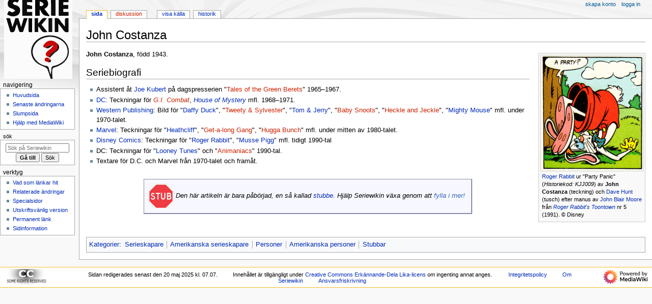

--- FILE ---
content_type: text/html; charset=UTF-8
request_url: https://seriewikin.serieframjandet.se/index.php/John_Costanza
body_size: 5712
content:
<!DOCTYPE html>
<html class="client-nojs" lang="sv" dir="ltr">
<head>
<meta charset="UTF-8">
<title>John Costanza - Seriewikin</title>
<script>document.documentElement.className="client-js";RLCONF={"wgBreakFrames":false,"wgSeparatorTransformTable":[",\t."," \t,"],"wgDigitTransformTable":["",""],"wgDefaultDateFormat":"dmy","wgMonthNames":["","januari","februari","mars","april","maj","juni","juli","augusti","september","oktober","november","december"],"wgRequestId":"4f14effda2d53129467cfb4e","wgCanonicalNamespace":"","wgCanonicalSpecialPageName":false,"wgNamespaceNumber":0,"wgPageName":"John_Costanza","wgTitle":"John Costanza","wgCurRevisionId":267383,"wgRevisionId":267383,"wgArticleId":18266,"wgIsArticle":true,"wgIsRedirect":false,"wgAction":"view","wgUserName":null,"wgUserGroups":["*"],"wgCategories":["Serieskapare","Amerikanska serieskapare","Personer","Amerikanska personer","Stubbar"],"wgPageViewLanguage":"sv","wgPageContentLanguage":"sv","wgPageContentModel":"wikitext","wgRelevantPageName":"John_Costanza","wgRelevantArticleId":18266,"wgIsProbablyEditable":false,"wgRelevantPageIsProbablyEditable":false,"wgRestrictionEdit":
[],"wgRestrictionMove":[],"wgCiteReferencePreviewsActive":true};RLSTATE={"site.styles":"ready","user.styles":"ready","user":"ready","user.options":"loading","skins.monobook.styles":"ready"};RLPAGEMODULES=["site","mediawiki.page.ready","skins.monobook.scripts"];</script>
<script>(RLQ=window.RLQ||[]).push(function(){mw.loader.impl(function(){return["user.options@12s5i",function($,jQuery,require,module){mw.user.tokens.set({"patrolToken":"+\\","watchToken":"+\\","csrfToken":"+\\"});
}];});});</script>
<link rel="stylesheet" href="/load.php?lang=sv&amp;modules=skins.monobook.styles&amp;only=styles&amp;skin=monobook">
<script async="" src="/load.php?lang=sv&amp;modules=startup&amp;only=scripts&amp;raw=1&amp;skin=monobook"></script>
<link rel="stylesheet" href="/extensions/Seriewikin/seriewikin.css">
<meta name="ResourceLoaderDynamicStyles" content="">
<link rel="stylesheet" href="/load.php?lang=sv&amp;modules=site.styles&amp;only=styles&amp;skin=monobook">
<meta name="generator" content="MediaWiki 1.43.0">
<meta name="robots" content="max-image-preview:standard">
<meta name="format-detection" content="telephone=no">
<meta name="viewport" content="width=device-width, initial-scale=1.0, user-scalable=yes, minimum-scale=0.25, maximum-scale=5.0">
<link rel="search" type="application/opensearchdescription+xml" href="/rest.php/v1/search" title="Seriewikin (sv)">
<link rel="EditURI" type="application/rsd+xml" href="https://seriewikin.serieframjandet.se/api.php?action=rsd">
<link rel="license" href="http://creativecommons.org/licenses/by-sa/3.0/deed.sv">
<link rel="alternate" type="application/atom+xml" title="Seriewikin Atom-flöde" href="/index.php?title=Special:Senaste_%C3%A4ndringar&amp;feed=atom">
</head>
<body class="mediawiki ltr sitedir-ltr mw-hide-empty-elt ns-0 ns-subject page-John_Costanza rootpage-John_Costanza skin-monobook action-view skin--responsive"><div id="globalWrapper">
	<div id="column-content">
		<div id="content" class="mw-body" role="main">
			<a id="top"></a>
			<div id="siteNotice"></div>
			<div class="mw-indicators">
			</div>
			<h1 id="firstHeading" class="firstHeading mw-first-heading"><span class="mw-page-title-main">John Costanza</span></h1>
			<div id="bodyContent" class="monobook-body">
				<div id="siteSub">Från Seriewikin</div>
				<div id="contentSub" ><div id="mw-content-subtitle"></div></div>
				
				<div id="jump-to-nav"></div><a href="#column-one" class="mw-jump-link">Hoppa till navigering</a><a href="#searchInput" class="mw-jump-link">Hoppa till sök</a>
				<!-- start content -->
				<div id="mw-content-text" class="mw-body-content"><div class="mw-content-ltr mw-parser-output" lang="sv" dir="ltr"><figure typeof="mw:File/Frame"><a href="/index.php/Fil:John_Costanza.png" class="mw-file-description"><img src="/images/4/4f/John_Costanza.png" decoding="async" width="200" height="227" class="mw-file-element" /></a><figcaption><a href="/index.php/Roger_Rabbit" title="Roger Rabbit">Roger Rabbit</a> ur "Party Panic" (<i>Historiekod: KJJ009</i>) av <a class="mw-selflink selflink">John Costanza</a> (teckning) och <a href="/index.php/Dave_Hunt" title="Dave Hunt">Dave Hunt</a> (tusch) efter manus av <a href="/index.php/John_Blair_Moore" title="John Blair Moore">John Blair Moore</a> från <i><a href="/index.php/Roger_Rabbit%27s_Toontown" title="Roger Rabbit&#39;s Toontown">Roger Rabbit's Toontown</a></i> nr&#160;5 (1991). &#169;&#160;Disney</figcaption></figure>
<p><b>John Costanza</b>, född 1943.
</p>
<h2><span class="mw-headline" id="Seriebiografi">Seriebiografi</span></h2>
<ul><li>Assistent åt <a href="/index.php/Joe_Kubert" title="Joe Kubert">Joe Kubert</a> på dagspresserien "<a href="/index.php?title=Tales_of_the_Green_Berets&amp;action=edit&amp;redlink=1" class="new" title="Tales of the Green Berets (sidan existerar inte)">Tales of the Green Berets</a>" 1965–1967.</li>
<li><a href="/index.php/DC" class="mw-redirect" title="DC">DC</a>: Teckningar för <i><a href="/index.php?title=G.I._Combat&amp;action=edit&amp;redlink=1" class="new" title="G.I. Combat (sidan existerar inte)">G.I. Combat</a></i>, <i><a href="/index.php/House_of_Mystery" title="House of Mystery">House of Mystery</a></i> mfl. 1968–1971.</li>
<li><a href="/index.php/Western_Publishing" title="Western Publishing">Western Publishing</a>: Bild för "<a href="/index.php/Daffy_Duck" class="mw-redirect" title="Daffy Duck">Daffy Duck</a>", "<a href="/index.php?title=Tweety_%26_Sylvester&amp;action=edit&amp;redlink=1" class="new" title="Tweety &amp; Sylvester (sidan existerar inte)">Tweety &amp; Sylvester</a>", "<a href="/index.php/Tom_%26_Jerry" title="Tom &amp; Jerry">Tom &amp; Jerry</a>", "<a href="/index.php?title=Baby_Snoots&amp;action=edit&amp;redlink=1" class="new" title="Baby Snoots (sidan existerar inte)">Baby Snoots</a>", "<a href="/index.php?title=Heckle_and_Jeckle&amp;action=edit&amp;redlink=1" class="new" title="Heckle and Jeckle (sidan existerar inte)">Heckle and Jeckle</a>", "<a href="/index.php/Mighty_Mouse" title="Mighty Mouse">Mighty Mouse</a>" mfl. under 1970-talet.</li>
<li><a href="/index.php/Marvel" class="mw-redirect" title="Marvel">Marvel</a>: Teckningar för "<a href="/index.php/Heathcliff" class="mw-redirect" title="Heathcliff">Heathcliff</a>", "<a href="/index.php?title=Get-a-long_Gang&amp;action=edit&amp;redlink=1" class="new" title="Get-a-long Gang (sidan existerar inte)">Get-a-long Gang</a>", "<a href="/index.php?title=Hugga_Bunch&amp;action=edit&amp;redlink=1" class="new" title="Hugga Bunch (sidan existerar inte)">Hugga Bunch</a>" mfl. under mitten av 1980-talet.</li>
<li><a href="/index.php/Disney_Comics" title="Disney Comics">Disney Comics</a>: Teckningar för "<a href="/index.php/Roger_Rabbit" title="Roger Rabbit">Roger Rabbit</a>", "<a href="/index.php/Musse_Pigg_(serietidningsversionen)" title="Musse Pigg (serietidningsversionen)">Musse Pigg</a>" mfl. tidigt 1990-tal</li>
<li>DC: Teckningar för "<a href="/index.php/Looney_Tunes" title="Looney Tunes">Looney Tunes</a>" och "<a href="/index.php?title=Animaniacs&amp;action=edit&amp;redlink=1" class="new" title="Animaniacs (sidan existerar inte)">Animaniacs</a>" 1990-tal.</li>
<li>Textare för D.C. och Marvel från 1970-talet och framåt.</li></ul>
<table align="center" style="background-color:#f7f8ff; text-align:justify; padding:5px; border:1px solid #8888aa; border-right-width:2px; margin-top:2em; border-bottom-width:2px; margin-bottom:2em">

<tbody><tr>
<td><span class="mw-default-size" typeof="mw:File"><a href="/index.php/Fil:Stub.png" class="mw-file-description"><img src="/images/f/fe/Stub.png" decoding="async" width="50" height="50" class="mw-file-element" /></a></span>
</td>
<td><i>Den här artikeln är bara påbörjad, en så kallad <a href="/index.php/Seriewikin:Stubbar" title="Seriewikin:Stubbar">stubbe</a>. Hjälp Seriewikin växa genom att <span class="plainlinks"><a rel="nofollow" class="external text" href="https://seriewikin.serieframjandet.se/index.php?title=John_Costanza&amp;action=edit">fylla i mer!</a></span></i>&#160;
</td></tr></tbody></table>
<!-- 
NewPP limit report
Cached time: 20260120230232
Cache expiry: 86400
Reduced expiry: false
Complications: []
CPU time usage: 0.014 seconds
Real time usage: 0.017 seconds
Preprocessor visited node count: 18/1000000
Post‐expand include size: 582/2097152 bytes
Template argument size: 0/2097152 bytes
Highest expansion depth: 4/100
Expensive parser function count: 0/100
Unstrip recursion depth: 0/20
Unstrip post‐expand size: 0/5000000 bytes
-->
<!--
Transclusion expansion time report (%,ms,calls,template)
100.00%    2.967      1 Mall:Stub
100.00%    2.967      1 -total
-->

<!-- Saved in parser cache with key seriewikinserieframjandetse-seriewikin_:pcache:idhash:18266-0!canonical and timestamp 20260120230232 and revision id 267383. Rendering was triggered because: page-view
 -->
</div>
<div class="printfooter" data-nosnippet="">Hämtad från ”<a dir="ltr" href="https://seriewikin.serieframjandet.se/index.php?title=John_Costanza&amp;oldid=267383">https://seriewikin.serieframjandet.se/index.php?title=John_Costanza&amp;oldid=267383</a>”</div></div>
				<div id="catlinks" class="catlinks" data-mw="interface"><div id="mw-normal-catlinks" class="mw-normal-catlinks"><a href="/index.php/Special:Kategorier" title="Special:Kategorier">Kategorier</a>: <ul><li><a href="/index.php/Kategori:Serieskapare" title="Kategori:Serieskapare">Serieskapare</a></li><li><a href="/index.php/Kategori:Amerikanska_serieskapare" title="Kategori:Amerikanska serieskapare">Amerikanska serieskapare</a></li><li><a href="/index.php/Kategori:Personer" title="Kategori:Personer">Personer</a></li><li><a href="/index.php/Kategori:Amerikanska_personer" title="Kategori:Amerikanska personer">Amerikanska personer</a></li><li><a href="/index.php/Kategori:Stubbar" title="Kategori:Stubbar">Stubbar</a></li></ul></div></div>
				<!-- end content -->
				<div class="visualClear"></div>
			</div>
		</div>
		<div class="visualClear"></div>
	</div>
	<div id="column-one" >
		<h2>Navigeringsmeny</h2>
		<div role="navigation" class="portlet" id="p-cactions" aria-labelledby="p-cactions-label">
			<h3 id="p-cactions-label" >Sidåtgärder</h3>
			<div class="pBody">
				<ul >
				<li id="ca-nstab-main" class="selected mw-list-item"><a href="/index.php/John_Costanza" title="Visa innehållssidan [c]" accesskey="c">Sida</a></li><li id="ca-talk" class="new mw-list-item"><a href="/index.php?title=Diskussion:John_Costanza&amp;action=edit&amp;redlink=1" rel="discussion" class="new" title="Diskussion om innehållssidan (sidan existerar inte) [t]" accesskey="t">Diskussion</a></li><li id="ca-view" class="selected mw-list-item"><a href="/index.php/John_Costanza">Läs</a></li><li id="ca-viewsource" class="mw-list-item"><a href="/index.php?title=John_Costanza&amp;action=edit" title="Den här sidan är skrivskyddad.&#10;Du kan se källtexten [e]" accesskey="e">Visa källa</a></li><li id="ca-history" class="mw-list-item"><a href="/index.php?title=John_Costanza&amp;action=history" title="Tidigare versioner av sidan [h]" accesskey="h">Historik</a></li>
				
				</ul>
			</div>
		</div>
		
<div role="navigation" class="portlet mw-portlet mw-portlet-cactions-mobile"
	id="p-cactions-mobile" aria-labelledby="p-cactions-mobile-label">
	<h3 id="p-cactions-mobile-label" >Sidåtgärder</h3>
	<div class="pBody">
		<ul ><li id="main-mobile" class="selected mw-list-item"><a href="/index.php/John_Costanza" title="Sida">Sida</a></li><li id="talk-mobile" class="new mw-list-item"><a href="/index.php?title=Diskussion:John_Costanza&amp;action=edit&amp;redlink=1" title=" (sidan existerar inte)" class="new">Diskussion</a></li><li id="ca-more" class="mw-list-item"><a href="#p-cactions">Fler</a></li><li id="ca-tools" class="mw-list-item"><a href="#p-tb" title="Verktyg">Verktyg</a></li></ul>
		
	</div>
</div>

		<div role="navigation" class="portlet" id="p-personal" aria-labelledby="p-personal-label">
			<h3 id="p-personal-label" >Personliga verktyg</h3>
			<div class="pBody">
				<ul >
				<li id="pt-createaccount" class="mw-list-item"><a href="/index.php?title=Special:Skapa_konto&amp;returnto=John+Costanza" title="Du uppmuntras att skapa ett konto och logga in, men det är inte obligatoriskt">Skapa konto</a></li><li id="pt-login" class="mw-list-item"><a href="/index.php?title=Special:Inloggning&amp;returnto=John+Costanza" title="Du uppmuntras att logga in, men det är inget krav [o]" accesskey="o">Logga in</a></li>
				</ul>
			</div>
		</div>
		<div class="portlet" id="p-logo" role="banner">
			<a href="/index.php/Startsidan" class="mw-wiki-logo"></a>
		</div>
		<div id="sidebar">
		
<div role="navigation" class="portlet mw-portlet mw-portlet-navigation"
	id="p-navigation" aria-labelledby="p-navigation-label">
	<h3 id="p-navigation-label" >Navigering</h3>
	<div class="pBody">
		<ul ><li id="n-mainpage-description" class="mw-list-item"><a href="/index.php/Startsidan" title="Besök huvudsidan [z]" accesskey="z">Huvudsida</a></li><li id="n-recentchanges" class="mw-list-item"><a href="/index.php/Special:Senaste_%C3%A4ndringar" title="Lista över de senaste ändringarna på wikin [r]" accesskey="r">Senaste ändringarna</a></li><li id="n-randompage" class="mw-list-item"><a href="/index.php/Special:Slumpsida" title="Gå till en slumpmässigt vald sida [x]" accesskey="x">Slumpsida</a></li><li id="n-Hjälp-med-MediaWiki" class="mw-list-item"><a href="/index.php/Seriewikin:Hj%C3%A4lp">Hjälp med MediaWiki</a></li></ul>
		
	</div>
</div>

		<div role="search" class="portlet" id="p-search">
			<h3 id="p-search-label" ><label for="searchInput">Sök</label></h3>
			<div class="pBody" id="searchBody">
				<form action="/index.php" id="searchform"><input type="hidden" value="Special:Sök" name="title"><input type="search" name="search" placeholder="Sök på Seriewikin" aria-label="Sök på Seriewikin" autocapitalize="sentences" title="Sök på Seriewikin [f]" accesskey="f" id="searchInput"><input type="submit" name="go" value="Gå till" title="Gå till sidan med exakt detta namn om den finns" class="searchButton" id="searchButton"> <input type="submit" name="fulltext" value="Sök" title="Sök efter sidor som innehåller denna text" class="searchButton mw-fallbackSearchButton" id="mw-searchButton"></form>
			</div>
		</div>
		
<div role="navigation" class="portlet mw-portlet mw-portlet-tb"
	id="p-tb" aria-labelledby="p-tb-label">
	<h3 id="p-tb-label" >Verktyg</h3>
	<div class="pBody">
		<ul ><li id="t-whatlinkshere" class="mw-list-item"><a href="/index.php/Special:L%C3%A4nkar_hit/John_Costanza" title="Lista över alla wikisidor som länkar hit [j]" accesskey="j">Vad som länkar hit</a></li><li id="t-recentchangeslinked" class="mw-list-item"><a href="/index.php/Special:Senaste_relaterade_%C3%A4ndringar/John_Costanza" rel="nofollow" title="Visa senaste ändringarna av sidor som den här sidan länkar till [k]" accesskey="k">Relaterade ändringar</a></li><li id="t-specialpages" class="mw-list-item"><a href="/index.php/Special:Specialsidor" title="Lista över alla specialsidor [q]" accesskey="q">Specialsidor</a></li><li id="t-print" class="mw-list-item"><a href="javascript:print();" rel="alternate" title="Utskriftsvänlig version av den här sidan [p]" accesskey="p">Utskriftsvänlig version</a></li><li id="t-permalink" class="mw-list-item"><a href="/index.php?title=John_Costanza&amp;oldid=267383" title="Permanent länk till den här versionen av sidan">Permanent länk</a></li><li id="t-info" class="mw-list-item"><a href="/index.php?title=John_Costanza&amp;action=info" title="Mer information om denna sida">Sidinformation</a></li></ul>
		
	</div>
</div>

		
		</div>
		<a href="#sidebar" title="Hoppa till navigering"
			class="menu-toggle" id="sidebar-toggle"></a>
		<a href="#p-personal" title="användarverktyg"
			class="menu-toggle" id="p-personal-toggle"></a>
		<a href="#globalWrapper" title="tillbaka till början"
			class="menu-toggle" id="globalWrapper-toggle"></a>
	</div>
	<!-- end of the left (by default at least) column -->
	<div class="visualClear"></div>
	<div id="footer" class="mw-footer" role="contentinfo"
		>
		<div id="f-copyrightico" class="footer-icons">
			<a href="http://creativecommons.org/licenses/by-sa/3.0/deed.sv" class="cdx-button cdx-button--fake-button cdx-button--size-large cdx-button--fake-button--enabled"><img src="/images/90px-CC_some_rights_reserved.png" alt="Creative Commons Erkännande-Dela Lika-licens" width="88" height="31" loading="lazy"></a>
		</div>
		<div id="f-poweredbyico" class="footer-icons">
			<a href="https://www.mediawiki.org/" class="cdx-button cdx-button--fake-button cdx-button--size-large cdx-button--fake-button--enabled"><img src="/resources/assets/poweredby_mediawiki.svg" alt="Powered by MediaWiki" width="88" height="31" loading="lazy"></a>
		</div>
		<ul id="f-list">
			<li id="lastmod"> Sidan redigerades senast den 20 maj 2025 kl. 07.07.</li><li id="copyright">Innehållet är tillgängligt under <a class="external" rel="nofollow" href="http://creativecommons.org/licenses/by-sa/3.0/deed.sv">Creative Commons Erkännande-Dela Lika-licens</a> om ingenting annat anges.</li>
			<li id="privacy"><a href="/index.php/Seriewikin:Integritetspolicy">Integritetspolicy</a></li><li id="about"><a href="/index.php/Seriewikin:Om">Om Seriewikin</a></li><li id="disclaimers"><a href="/index.php/Seriewikin:Ansvarsfriskrivning">Ansvarsfriskrivning</a></li>
		</ul>
	</div>
</div>
<script>(RLQ=window.RLQ||[]).push(function(){mw.config.set({"wgBackendResponseTime":204,"wgPageParseReport":{"limitreport":{"cputime":"0.014","walltime":"0.017","ppvisitednodes":{"value":18,"limit":1000000},"postexpandincludesize":{"value":582,"limit":2097152},"templateargumentsize":{"value":0,"limit":2097152},"expansiondepth":{"value":4,"limit":100},"expensivefunctioncount":{"value":0,"limit":100},"unstrip-depth":{"value":0,"limit":20},"unstrip-size":{"value":0,"limit":5000000},"timingprofile":["100.00%    2.967      1 Mall:Stub","100.00%    2.967      1 -total"]},"cachereport":{"timestamp":"20260120230232","ttl":86400,"transientcontent":false}}});});</script>
<!-- No web analytics configured. -->

</body>
</html>